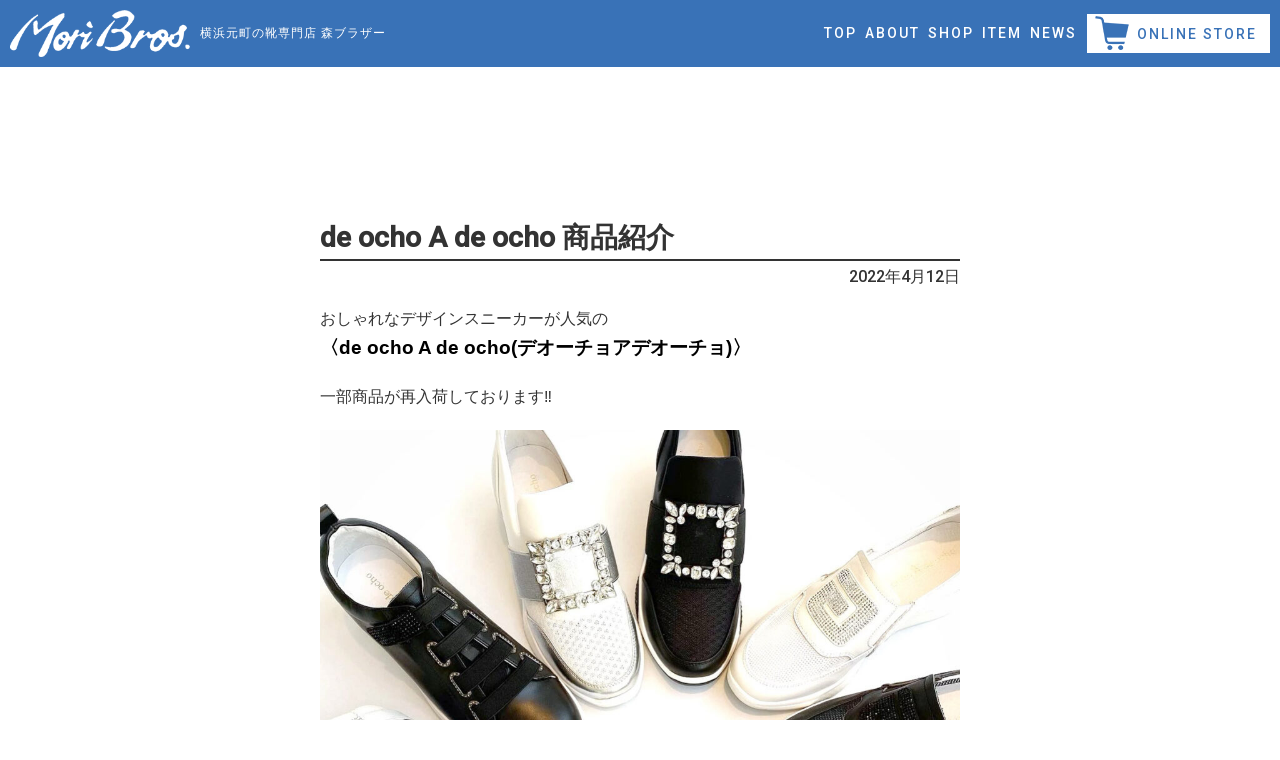

--- FILE ---
content_type: text/html; charset=UTF-8
request_url: https://mori-brother.jp/573/
body_size: 10680
content:
<!doctype html>
<html lang="ja">
<head>
<meta charset="UTF-8">
<meta name="viewport" content="width=device-width, initial-scale=1">
<!--- CSS --->
<link href="https://mori-brother.jp/mbr/wp-content/themes/mbr/style.css" rel="stylesheet" type="text/css">
<link rel="icon" type="image/vnd.microsoft.icon" href="/favicon.ico">
<link rel="preconnect" href="https://fonts.googleapis.com">
<link rel="preconnect" href="https://fonts.gstatic.com" crossorigin>
<link href="https://fonts.googleapis.com/css2?family=Roboto:wght@500&display=swap" rel="stylesheet">
<link href="https://use.fontawesome.com/releases/v5.6.1/css/all.css" rel="stylesheet">
<title>de ocho A de ocho 商品紹介 | 横浜元町の靴専門店 森ブラザー</title>

		<!-- All in One SEO 4.1.4.5 -->
		<meta name="description" content="おしゃれなデザインスニーカーが人気の 〈de ocho A de ocho(デオーチョアデオーチョ)〉 一部商品が再入荷しております‼ 大ヒットのビジュー付きスリッポンスニーカー […]" />
		<meta name="robots" content="max-image-preview:large" />
		<link rel="canonical" href="https://mori-brother.jp/573/" />
		<meta property="og:locale" content="ja_JP" />
		<meta property="og:site_name" content="横浜元町の靴専門店 森ブラザー |" />
		<meta property="og:type" content="article" />
		<meta property="og:title" content="de ocho A de ocho 商品紹介 | 横浜元町の靴専門店 森ブラザー" />
		<meta property="og:description" content="おしゃれなデザインスニーカーが人気の 〈de ocho A de ocho(デオーチョアデオーチョ)〉 一部商品が再入荷しております‼ 大ヒットのビジュー付きスリッポンスニーカー […]" />
		<meta property="og:url" content="https://mori-brother.jp/573/" />
		<meta property="og:image" content="https://mori-brother.jp/mbr/wp-content/uploads/2021/09/mv.png" />
		<meta property="og:image:secure_url" content="https://mori-brother.jp/mbr/wp-content/uploads/2021/09/mv.png" />
		<meta property="og:image:width" content="1540" />
		<meta property="og:image:height" content="780" />
		<meta property="article:published_time" content="2022-04-12T05:44:32+00:00" />
		<meta property="article:modified_time" content="2022-04-12T07:59:45+00:00" />
		<meta name="twitter:card" content="summary" />
		<meta name="twitter:domain" content="mori-brother.jp" />
		<meta name="twitter:title" content="de ocho A de ocho 商品紹介 | 横浜元町の靴専門店 森ブラザー" />
		<meta name="twitter:description" content="おしゃれなデザインスニーカーが人気の 〈de ocho A de ocho(デオーチョアデオーチョ)〉 一部商品が再入荷しております‼ 大ヒットのビジュー付きスリッポンスニーカー […]" />
		<meta name="twitter:image" content="https://mori-brother.jp/mbr/wp-content/uploads/2021/09/mv.png" />
		<script type="application/ld+json" class="aioseo-schema">
			{"@context":"https:\/\/schema.org","@graph":[{"@type":"WebSite","@id":"https:\/\/mori-brother.jp\/#website","url":"https:\/\/mori-brother.jp\/","name":"\u6a2a\u6d5c\u5143\u753a\u306e\u9774\u5c02\u9580\u5e97 \u68ee\u30d6\u30e9\u30b6\u30fc","inLanguage":"ja","publisher":{"@id":"https:\/\/mori-brother.jp\/#organization"}},{"@type":"Organization","@id":"https:\/\/mori-brother.jp\/#organization","name":"\u6a2a\u6d5c\u5143\u753a\u306e\u9774\u5c02\u9580\u5e97 \u68ee\u30d6\u30e9\u30b6\u30fc","url":"https:\/\/mori-brother.jp\/"},{"@type":"BreadcrumbList","@id":"https:\/\/mori-brother.jp\/573\/#breadcrumblist","itemListElement":[{"@type":"ListItem","@id":"https:\/\/mori-brother.jp\/#listItem","position":1,"item":{"@type":"WebPage","@id":"https:\/\/mori-brother.jp\/","name":"\u30db\u30fc\u30e0","description":"\u9774\u306e\u68ee\u30d6\u30e9\u30b6\uff0d\u306f\u3001\u5275\u696d90\u5e74\u306e\u6b74\u53f2\u3092\u6301\u3064\u3001\u5143\u753a\u3067\u306f\u6700\u3082\u53e4\u3044\u9774\u306e\u5c02\u9580\u5e97\u3067\u3059\u3002\u5e97\u8217\u306f\u5143\u753a\u30b7\u30e7\u30c3\u30d4\u30f3\u30b0\u30b9\u30c8\u30ea\u30fc\u30c8\u306e\u4e2d\u592e\u306b\u3042\u308a\u3001\u7d04500\u70b9\u306e\u9774\u3092\u7528\u610f\u3057\u305f\u5e97\u5185\u306f\u5e83\u304f\u3001\u3086\u3063\u305f\u308a\u3068\u3057\u305f\u6c17\u5206\u3067\u9774\u3092\u304a\u9078\u3073\u3044\u305f\u3060\u304f\u3053\u3068\u304c\u3067\u304d\u307e\u3059\u3002","url":"https:\/\/mori-brother.jp\/"}}]},{"@type":"Person","@id":"https:\/\/mori-brother.jp\/author\/mori_b_admin\/#author","url":"https:\/\/mori-brother.jp\/author\/mori_b_admin\/","name":"mori_b_admin","image":{"@type":"ImageObject","@id":"https:\/\/mori-brother.jp\/573\/#authorImage","url":"https:\/\/secure.gravatar.com\/avatar\/8aa0a79c9f779fcd888c24a98bf8dc1f333e2db19f3d81740b8ce681e4430e6d?s=96&d=mm&r=g","width":96,"height":96,"caption":"mori_b_admin"}},{"@type":"WebPage","@id":"https:\/\/mori-brother.jp\/573\/#webpage","url":"https:\/\/mori-brother.jp\/573\/","name":"de ocho A de ocho \u5546\u54c1\u7d39\u4ecb | \u6a2a\u6d5c\u5143\u753a\u306e\u9774\u5c02\u9580\u5e97 \u68ee\u30d6\u30e9\u30b6\u30fc","description":"\u304a\u3057\u3083\u308c\u306a\u30c7\u30b6\u30a4\u30f3\u30b9\u30cb\u30fc\u30ab\u30fc\u304c\u4eba\u6c17\u306e \u3008de ocho A de ocho(\u30c7\u30aa\u30fc\u30c1\u30e7\u30a2\u30c7\u30aa\u30fc\u30c1\u30e7)\u3009 \u4e00\u90e8\u5546\u54c1\u304c\u518d\u5165\u8377\u3057\u3066\u304a\u308a\u307e\u3059\u203c \u5927\u30d2\u30c3\u30c8\u306e\u30d3\u30b8\u30e5\u30fc\u4ed8\u304d\u30b9\u30ea\u30c3\u30dd\u30f3\u30b9\u30cb\u30fc\u30ab\u30fc [\u2026]","inLanguage":"ja","isPartOf":{"@id":"https:\/\/mori-brother.jp\/#website"},"breadcrumb":{"@id":"https:\/\/mori-brother.jp\/573\/#breadcrumblist"},"author":"https:\/\/mori-brother.jp\/author\/mori_b_admin\/#author","creator":"https:\/\/mori-brother.jp\/author\/mori_b_admin\/#author","image":{"@type":"ImageObject","@id":"https:\/\/mori-brother.jp\/#mainImage","url":"https:\/\/mori-brother.jp\/mbr\/wp-content\/uploads\/2022\/04\/F63FD1DE-58D4-4A43-AA0C-24263CABCB5C.jpeg","width":1180,"height":1180},"primaryImageOfPage":{"@id":"https:\/\/mori-brother.jp\/573\/#mainImage"},"datePublished":"2022-04-12T05:44:32+09:00","dateModified":"2022-04-12T07:59:45+09:00"},{"@type":"BlogPosting","@id":"https:\/\/mori-brother.jp\/573\/#blogposting","name":"de ocho A de ocho \u5546\u54c1\u7d39\u4ecb | \u6a2a\u6d5c\u5143\u753a\u306e\u9774\u5c02\u9580\u5e97 \u68ee\u30d6\u30e9\u30b6\u30fc","description":"\u304a\u3057\u3083\u308c\u306a\u30c7\u30b6\u30a4\u30f3\u30b9\u30cb\u30fc\u30ab\u30fc\u304c\u4eba\u6c17\u306e \u3008de ocho A de ocho(\u30c7\u30aa\u30fc\u30c1\u30e7\u30a2\u30c7\u30aa\u30fc\u30c1\u30e7)\u3009 \u4e00\u90e8\u5546\u54c1\u304c\u518d\u5165\u8377\u3057\u3066\u304a\u308a\u307e\u3059\u203c \u5927\u30d2\u30c3\u30c8\u306e\u30d3\u30b8\u30e5\u30fc\u4ed8\u304d\u30b9\u30ea\u30c3\u30dd\u30f3\u30b9\u30cb\u30fc\u30ab\u30fc [\u2026]","inLanguage":"ja","headline":"de ocho A de ocho \u5546\u54c1\u7d39\u4ecb","author":{"@id":"https:\/\/mori-brother.jp\/author\/mori_b_admin\/#author"},"publisher":{"@id":"https:\/\/mori-brother.jp\/#organization"},"datePublished":"2022-04-12T05:44:32+09:00","dateModified":"2022-04-12T07:59:45+09:00","articleSection":"NEWS, 20%\u30dd\u30a4\u30f3\u30c8\u9084\u5143, de ocho A de ocho, \u30a4\u30f3\u30d2\u30fc\u30eb\u30b9\u30cb\u30fc\u30ab\u30fc, \u304b\u306a\u304c\u308fpay, \u304b\u306a\u304c\u308f\u30da\u30a4, \u30c7\u30aa\u30fc\u30c1\u30e7\u30a2\u30c7\u30aa\u30fc\u30c1\u30e7, \u30c7\u30b6\u30a4\u30f3\u30b9\u30cb\u30fc\u30ab\u30fc, \u30d3\u30b8\u30e5\u30fc\u30b9\u30cb\u30fc\u30ab\u30fc, \u30ec\u30c7\u30a3\u30fc\u30b9\u30b7\u30e5\u30fc\u30ba\uff0c\u5143\u753a\uff0c\u68ee\u30d6\u30e9\u30b6\u30fc\uff0c\u5143\u753a\u9774\u5c4b\uff0c\u5143\u753a\u5546\u5e97\u8857\uff0c\u5143\u753a\u30b7\u30e7\u30c3\u30d4\u30f3\u30b0\u30b9\u30c8\u30ea\u30fc\u30c8\uff0c\u30ea\u30fc\u30ab\u30fc\uff0c\u30c9\u30a4\u30c4\u306e\u9774\uff0crieker, \u539a\u5e95\u30b9\u30cb\u30fc\u30ab\u30fc, \u68ee\u30d6\u30e9","mainEntityOfPage":{"@id":"https:\/\/mori-brother.jp\/573\/#webpage"},"isPartOf":{"@id":"https:\/\/mori-brother.jp\/573\/#webpage"},"image":{"@type":"ImageObject","@id":"https:\/\/mori-brother.jp\/#articleImage","url":"https:\/\/mori-brother.jp\/mbr\/wp-content\/uploads\/2022\/04\/F63FD1DE-58D4-4A43-AA0C-24263CABCB5C.jpeg","width":1180,"height":1180}}]}
		</script>
		<!-- All in One SEO -->

<link rel="alternate" type="application/rss+xml" title="横浜元町の靴専門店 森ブラザー &raquo; de ocho A de ocho 商品紹介 のコメントのフィード" href="https://mori-brother.jp/573/feed/" />
<link rel="alternate" title="oEmbed (JSON)" type="application/json+oembed" href="https://mori-brother.jp/wp-json/oembed/1.0/embed?url=https%3A%2F%2Fmori-brother.jp%2F573%2F" />
<link rel="alternate" title="oEmbed (XML)" type="text/xml+oembed" href="https://mori-brother.jp/wp-json/oembed/1.0/embed?url=https%3A%2F%2Fmori-brother.jp%2F573%2F&#038;format=xml" />
<style id='wp-img-auto-sizes-contain-inline-css' type='text/css'>
img:is([sizes=auto i],[sizes^="auto," i]){contain-intrinsic-size:3000px 1500px}
/*# sourceURL=wp-img-auto-sizes-contain-inline-css */
</style>
<style id='wp-emoji-styles-inline-css' type='text/css'>

	img.wp-smiley, img.emoji {
		display: inline !important;
		border: none !important;
		box-shadow: none !important;
		height: 1em !important;
		width: 1em !important;
		margin: 0 0.07em !important;
		vertical-align: -0.1em !important;
		background: none !important;
		padding: 0 !important;
	}
/*# sourceURL=wp-emoji-styles-inline-css */
</style>
<style id='wp-block-library-inline-css' type='text/css'>
:root{--wp-block-synced-color:#7a00df;--wp-block-synced-color--rgb:122,0,223;--wp-bound-block-color:var(--wp-block-synced-color);--wp-editor-canvas-background:#ddd;--wp-admin-theme-color:#007cba;--wp-admin-theme-color--rgb:0,124,186;--wp-admin-theme-color-darker-10:#006ba1;--wp-admin-theme-color-darker-10--rgb:0,107,160.5;--wp-admin-theme-color-darker-20:#005a87;--wp-admin-theme-color-darker-20--rgb:0,90,135;--wp-admin-border-width-focus:2px}@media (min-resolution:192dpi){:root{--wp-admin-border-width-focus:1.5px}}.wp-element-button{cursor:pointer}:root .has-very-light-gray-background-color{background-color:#eee}:root .has-very-dark-gray-background-color{background-color:#313131}:root .has-very-light-gray-color{color:#eee}:root .has-very-dark-gray-color{color:#313131}:root .has-vivid-green-cyan-to-vivid-cyan-blue-gradient-background{background:linear-gradient(135deg,#00d084,#0693e3)}:root .has-purple-crush-gradient-background{background:linear-gradient(135deg,#34e2e4,#4721fb 50%,#ab1dfe)}:root .has-hazy-dawn-gradient-background{background:linear-gradient(135deg,#faaca8,#dad0ec)}:root .has-subdued-olive-gradient-background{background:linear-gradient(135deg,#fafae1,#67a671)}:root .has-atomic-cream-gradient-background{background:linear-gradient(135deg,#fdd79a,#004a59)}:root .has-nightshade-gradient-background{background:linear-gradient(135deg,#330968,#31cdcf)}:root .has-midnight-gradient-background{background:linear-gradient(135deg,#020381,#2874fc)}:root{--wp--preset--font-size--normal:16px;--wp--preset--font-size--huge:42px}.has-regular-font-size{font-size:1em}.has-larger-font-size{font-size:2.625em}.has-normal-font-size{font-size:var(--wp--preset--font-size--normal)}.has-huge-font-size{font-size:var(--wp--preset--font-size--huge)}.has-text-align-center{text-align:center}.has-text-align-left{text-align:left}.has-text-align-right{text-align:right}.has-fit-text{white-space:nowrap!important}#end-resizable-editor-section{display:none}.aligncenter{clear:both}.items-justified-left{justify-content:flex-start}.items-justified-center{justify-content:center}.items-justified-right{justify-content:flex-end}.items-justified-space-between{justify-content:space-between}.screen-reader-text{border:0;clip-path:inset(50%);height:1px;margin:-1px;overflow:hidden;padding:0;position:absolute;width:1px;word-wrap:normal!important}.screen-reader-text:focus{background-color:#ddd;clip-path:none;color:#444;display:block;font-size:1em;height:auto;left:5px;line-height:normal;padding:15px 23px 14px;text-decoration:none;top:5px;width:auto;z-index:100000}html :where(.has-border-color){border-style:solid}html :where([style*=border-top-color]){border-top-style:solid}html :where([style*=border-right-color]){border-right-style:solid}html :where([style*=border-bottom-color]){border-bottom-style:solid}html :where([style*=border-left-color]){border-left-style:solid}html :where([style*=border-width]){border-style:solid}html :where([style*=border-top-width]){border-top-style:solid}html :where([style*=border-right-width]){border-right-style:solid}html :where([style*=border-bottom-width]){border-bottom-style:solid}html :where([style*=border-left-width]){border-left-style:solid}html :where(img[class*=wp-image-]){height:auto;max-width:100%}:where(figure){margin:0 0 1em}html :where(.is-position-sticky){--wp-admin--admin-bar--position-offset:var(--wp-admin--admin-bar--height,0px)}@media screen and (max-width:600px){html :where(.is-position-sticky){--wp-admin--admin-bar--position-offset:0px}}

/*# sourceURL=wp-block-library-inline-css */
</style><style id='global-styles-inline-css' type='text/css'>
:root{--wp--preset--aspect-ratio--square: 1;--wp--preset--aspect-ratio--4-3: 4/3;--wp--preset--aspect-ratio--3-4: 3/4;--wp--preset--aspect-ratio--3-2: 3/2;--wp--preset--aspect-ratio--2-3: 2/3;--wp--preset--aspect-ratio--16-9: 16/9;--wp--preset--aspect-ratio--9-16: 9/16;--wp--preset--color--black: #000000;--wp--preset--color--cyan-bluish-gray: #abb8c3;--wp--preset--color--white: #ffffff;--wp--preset--color--pale-pink: #f78da7;--wp--preset--color--vivid-red: #cf2e2e;--wp--preset--color--luminous-vivid-orange: #ff6900;--wp--preset--color--luminous-vivid-amber: #fcb900;--wp--preset--color--light-green-cyan: #7bdcb5;--wp--preset--color--vivid-green-cyan: #00d084;--wp--preset--color--pale-cyan-blue: #8ed1fc;--wp--preset--color--vivid-cyan-blue: #0693e3;--wp--preset--color--vivid-purple: #9b51e0;--wp--preset--gradient--vivid-cyan-blue-to-vivid-purple: linear-gradient(135deg,rgb(6,147,227) 0%,rgb(155,81,224) 100%);--wp--preset--gradient--light-green-cyan-to-vivid-green-cyan: linear-gradient(135deg,rgb(122,220,180) 0%,rgb(0,208,130) 100%);--wp--preset--gradient--luminous-vivid-amber-to-luminous-vivid-orange: linear-gradient(135deg,rgb(252,185,0) 0%,rgb(255,105,0) 100%);--wp--preset--gradient--luminous-vivid-orange-to-vivid-red: linear-gradient(135deg,rgb(255,105,0) 0%,rgb(207,46,46) 100%);--wp--preset--gradient--very-light-gray-to-cyan-bluish-gray: linear-gradient(135deg,rgb(238,238,238) 0%,rgb(169,184,195) 100%);--wp--preset--gradient--cool-to-warm-spectrum: linear-gradient(135deg,rgb(74,234,220) 0%,rgb(151,120,209) 20%,rgb(207,42,186) 40%,rgb(238,44,130) 60%,rgb(251,105,98) 80%,rgb(254,248,76) 100%);--wp--preset--gradient--blush-light-purple: linear-gradient(135deg,rgb(255,206,236) 0%,rgb(152,150,240) 100%);--wp--preset--gradient--blush-bordeaux: linear-gradient(135deg,rgb(254,205,165) 0%,rgb(254,45,45) 50%,rgb(107,0,62) 100%);--wp--preset--gradient--luminous-dusk: linear-gradient(135deg,rgb(255,203,112) 0%,rgb(199,81,192) 50%,rgb(65,88,208) 100%);--wp--preset--gradient--pale-ocean: linear-gradient(135deg,rgb(255,245,203) 0%,rgb(182,227,212) 50%,rgb(51,167,181) 100%);--wp--preset--gradient--electric-grass: linear-gradient(135deg,rgb(202,248,128) 0%,rgb(113,206,126) 100%);--wp--preset--gradient--midnight: linear-gradient(135deg,rgb(2,3,129) 0%,rgb(40,116,252) 100%);--wp--preset--font-size--small: 13px;--wp--preset--font-size--medium: 20px;--wp--preset--font-size--large: 36px;--wp--preset--font-size--x-large: 42px;--wp--preset--spacing--20: 0.44rem;--wp--preset--spacing--30: 0.67rem;--wp--preset--spacing--40: 1rem;--wp--preset--spacing--50: 1.5rem;--wp--preset--spacing--60: 2.25rem;--wp--preset--spacing--70: 3.38rem;--wp--preset--spacing--80: 5.06rem;--wp--preset--shadow--natural: 6px 6px 9px rgba(0, 0, 0, 0.2);--wp--preset--shadow--deep: 12px 12px 50px rgba(0, 0, 0, 0.4);--wp--preset--shadow--sharp: 6px 6px 0px rgba(0, 0, 0, 0.2);--wp--preset--shadow--outlined: 6px 6px 0px -3px rgb(255, 255, 255), 6px 6px rgb(0, 0, 0);--wp--preset--shadow--crisp: 6px 6px 0px rgb(0, 0, 0);}:where(.is-layout-flex){gap: 0.5em;}:where(.is-layout-grid){gap: 0.5em;}body .is-layout-flex{display: flex;}.is-layout-flex{flex-wrap: wrap;align-items: center;}.is-layout-flex > :is(*, div){margin: 0;}body .is-layout-grid{display: grid;}.is-layout-grid > :is(*, div){margin: 0;}:where(.wp-block-columns.is-layout-flex){gap: 2em;}:where(.wp-block-columns.is-layout-grid){gap: 2em;}:where(.wp-block-post-template.is-layout-flex){gap: 1.25em;}:where(.wp-block-post-template.is-layout-grid){gap: 1.25em;}.has-black-color{color: var(--wp--preset--color--black) !important;}.has-cyan-bluish-gray-color{color: var(--wp--preset--color--cyan-bluish-gray) !important;}.has-white-color{color: var(--wp--preset--color--white) !important;}.has-pale-pink-color{color: var(--wp--preset--color--pale-pink) !important;}.has-vivid-red-color{color: var(--wp--preset--color--vivid-red) !important;}.has-luminous-vivid-orange-color{color: var(--wp--preset--color--luminous-vivid-orange) !important;}.has-luminous-vivid-amber-color{color: var(--wp--preset--color--luminous-vivid-amber) !important;}.has-light-green-cyan-color{color: var(--wp--preset--color--light-green-cyan) !important;}.has-vivid-green-cyan-color{color: var(--wp--preset--color--vivid-green-cyan) !important;}.has-pale-cyan-blue-color{color: var(--wp--preset--color--pale-cyan-blue) !important;}.has-vivid-cyan-blue-color{color: var(--wp--preset--color--vivid-cyan-blue) !important;}.has-vivid-purple-color{color: var(--wp--preset--color--vivid-purple) !important;}.has-black-background-color{background-color: var(--wp--preset--color--black) !important;}.has-cyan-bluish-gray-background-color{background-color: var(--wp--preset--color--cyan-bluish-gray) !important;}.has-white-background-color{background-color: var(--wp--preset--color--white) !important;}.has-pale-pink-background-color{background-color: var(--wp--preset--color--pale-pink) !important;}.has-vivid-red-background-color{background-color: var(--wp--preset--color--vivid-red) !important;}.has-luminous-vivid-orange-background-color{background-color: var(--wp--preset--color--luminous-vivid-orange) !important;}.has-luminous-vivid-amber-background-color{background-color: var(--wp--preset--color--luminous-vivid-amber) !important;}.has-light-green-cyan-background-color{background-color: var(--wp--preset--color--light-green-cyan) !important;}.has-vivid-green-cyan-background-color{background-color: var(--wp--preset--color--vivid-green-cyan) !important;}.has-pale-cyan-blue-background-color{background-color: var(--wp--preset--color--pale-cyan-blue) !important;}.has-vivid-cyan-blue-background-color{background-color: var(--wp--preset--color--vivid-cyan-blue) !important;}.has-vivid-purple-background-color{background-color: var(--wp--preset--color--vivid-purple) !important;}.has-black-border-color{border-color: var(--wp--preset--color--black) !important;}.has-cyan-bluish-gray-border-color{border-color: var(--wp--preset--color--cyan-bluish-gray) !important;}.has-white-border-color{border-color: var(--wp--preset--color--white) !important;}.has-pale-pink-border-color{border-color: var(--wp--preset--color--pale-pink) !important;}.has-vivid-red-border-color{border-color: var(--wp--preset--color--vivid-red) !important;}.has-luminous-vivid-orange-border-color{border-color: var(--wp--preset--color--luminous-vivid-orange) !important;}.has-luminous-vivid-amber-border-color{border-color: var(--wp--preset--color--luminous-vivid-amber) !important;}.has-light-green-cyan-border-color{border-color: var(--wp--preset--color--light-green-cyan) !important;}.has-vivid-green-cyan-border-color{border-color: var(--wp--preset--color--vivid-green-cyan) !important;}.has-pale-cyan-blue-border-color{border-color: var(--wp--preset--color--pale-cyan-blue) !important;}.has-vivid-cyan-blue-border-color{border-color: var(--wp--preset--color--vivid-cyan-blue) !important;}.has-vivid-purple-border-color{border-color: var(--wp--preset--color--vivid-purple) !important;}.has-vivid-cyan-blue-to-vivid-purple-gradient-background{background: var(--wp--preset--gradient--vivid-cyan-blue-to-vivid-purple) !important;}.has-light-green-cyan-to-vivid-green-cyan-gradient-background{background: var(--wp--preset--gradient--light-green-cyan-to-vivid-green-cyan) !important;}.has-luminous-vivid-amber-to-luminous-vivid-orange-gradient-background{background: var(--wp--preset--gradient--luminous-vivid-amber-to-luminous-vivid-orange) !important;}.has-luminous-vivid-orange-to-vivid-red-gradient-background{background: var(--wp--preset--gradient--luminous-vivid-orange-to-vivid-red) !important;}.has-very-light-gray-to-cyan-bluish-gray-gradient-background{background: var(--wp--preset--gradient--very-light-gray-to-cyan-bluish-gray) !important;}.has-cool-to-warm-spectrum-gradient-background{background: var(--wp--preset--gradient--cool-to-warm-spectrum) !important;}.has-blush-light-purple-gradient-background{background: var(--wp--preset--gradient--blush-light-purple) !important;}.has-blush-bordeaux-gradient-background{background: var(--wp--preset--gradient--blush-bordeaux) !important;}.has-luminous-dusk-gradient-background{background: var(--wp--preset--gradient--luminous-dusk) !important;}.has-pale-ocean-gradient-background{background: var(--wp--preset--gradient--pale-ocean) !important;}.has-electric-grass-gradient-background{background: var(--wp--preset--gradient--electric-grass) !important;}.has-midnight-gradient-background{background: var(--wp--preset--gradient--midnight) !important;}.has-small-font-size{font-size: var(--wp--preset--font-size--small) !important;}.has-medium-font-size{font-size: var(--wp--preset--font-size--medium) !important;}.has-large-font-size{font-size: var(--wp--preset--font-size--large) !important;}.has-x-large-font-size{font-size: var(--wp--preset--font-size--x-large) !important;}
/*# sourceURL=global-styles-inline-css */
</style>

<style id='classic-theme-styles-inline-css' type='text/css'>
/*! This file is auto-generated */
.wp-block-button__link{color:#fff;background-color:#32373c;border-radius:9999px;box-shadow:none;text-decoration:none;padding:calc(.667em + 2px) calc(1.333em + 2px);font-size:1.125em}.wp-block-file__button{background:#32373c;color:#fff;text-decoration:none}
/*# sourceURL=/wp-includes/css/classic-themes.min.css */
</style>
<link rel="https://api.w.org/" href="https://mori-brother.jp/wp-json/" /><link rel="alternate" title="JSON" type="application/json" href="https://mori-brother.jp/wp-json/wp/v2/posts/573" /><link rel="EditURI" type="application/rsd+xml" title="RSD" href="https://mori-brother.jp/mbr/xmlrpc.php?rsd" />
<link rel='shortlink' href='https://mori-brother.jp/?p=573' />
<!-- Global site tag (gtag.js) - Google Analytics -->
<script async src="https://www.googletagmanager.com/gtag/js?id=G-NZ4NYKHNK2"></script>
<script>
  window.dataLayer = window.dataLayer || [];
  function gtag(){dataLayer.push(arguments);}
  gtag('js', new Date());

  gtag('config', 'G-NZ4NYKHNK2');
</script>
</head>
<body>
<div id="wrap">
	<header id="header">
		<div class="header_inner flex_sb aline_c">
			<h1 class="header_h1 flex_fs aline_c">
				<a href="/"><img class="header_logo" src="https://mori-brother.jp/mbr/wp-content/themes/mbr/img/header_logo.png" alt="森ブラザー"></a>
				<span class="h1_text pc">横浜元町の靴専門店 森ブラザー</span>
			</h1>
			<nav class="nav">
				<ul class="nav_list flex_fe aline_c">
					<li class="nav_item sp"><a href="/"><img class="header_logo" src="https://mori-brother.jp/mbr/wp-content/themes/mbr/img/header_logo.png" alt="森ブラザー"></a></li>
					<li class="nav_item"><a href="/">TOP<span class="sp">トップページ</span></a></li>
					<li class="nav_item"><a href="/about/">ABOUT<span class="sp">森ブラザーについて</span></a></li>
					<li class="nav_item"><a id="shoplink" href="#shopArea">SHOP<span class="sp">店舗案内</span></a></li>
					<li class="nav_item"><a href="/item/">ITEM<span class="sp">商品紹介</span></a></li>
					<li class="nav_item"><a href="/newslist/">NEWS<span class="sp">お知らせ</span></a></li>
					<li class="nav_item online"><a href="https://moribrother.thebase.in/" target="_blank">ONLINE STORE<span class="sp">オンラインストア</span></a></li>
					<li class="nav_item sp sns"><a target="_blank" href="https://www.instagram.com/moribrother_motomachi/"><img src="https://mori-brother.jp/mbr/wp-content/themes/mbr/img/icon_insta_maru.png" alt="インスタグラム"></a><a target="_blank" href="https://www.facebook.com/moribrothermotomachi/"><img src="https://mori-brother.jp/mbr/wp-content/themes/mbr/img/icon_fb_maru.png" alt="facebook"></a></li>
				</ul>
			</nav>
		</div>
		<div class="hamburger" id="js-hamburger">
          <span class="hamburger_border hamburger_border_top"></span>
          <span class="hamburger_border hamburger_border_center"></span>
          <span class="hamburger_border hamburger_border_bottom"></span>
        </div>
        <div class="black_bg" id="js-black-bg"></div>
	</header>	<section id="news-detail" class="">
		<div class="width">
				<div class="newsArea sub">
                                        					<h1 class="news__h1">de ocho A de ocho 商品紹介</h1>
					<p class="news__date roboto">2022年4月12日</p>
                    <div class="news_single">
                        <p><span style="font-family: helvetica,arial,sans-serif;">おしゃれなデザインスニーカーが人気の<br />
<span style="color: #000000; font-size: 14pt;"><strong>〈de ocho A de ocho(デオーチョアデオーチョ)〉</strong></span></span></p>
<p><span style="font-family: helvetica,arial,sans-serif;">一部商品が再入荷しております‼</span></p>
<p><a href="https://moribrother.thebase.in/categories/3989829"><img fetchpriority="high" decoding="async" class="alignnone size-large wp-image-587" src="https://mori-brother.jp/mbr/wp-content/uploads/2022/04/FF3E0F53-2292-4E1B-BCC4-66A3A8381C42-1024x1024.jpeg" alt="de ocho A de ocho デオーチョアデオーチョ　デザインスニーカー　ビジュースニーカー 森ブラザー 元町 靴" width="1024" height="1024" srcset="https://mori-brother.jp/mbr/wp-content/uploads/2022/04/FF3E0F53-2292-4E1B-BCC4-66A3A8381C42-1024x1024.jpeg 1024w, https://mori-brother.jp/mbr/wp-content/uploads/2022/04/FF3E0F53-2292-4E1B-BCC4-66A3A8381C42-300x300.jpeg 300w, https://mori-brother.jp/mbr/wp-content/uploads/2022/04/FF3E0F53-2292-4E1B-BCC4-66A3A8381C42-150x150.jpeg 150w, https://mori-brother.jp/mbr/wp-content/uploads/2022/04/FF3E0F53-2292-4E1B-BCC4-66A3A8381C42-768x768.jpeg 768w, https://mori-brother.jp/mbr/wp-content/uploads/2022/04/FF3E0F53-2292-4E1B-BCC4-66A3A8381C42.jpeg 1180w" sizes="(max-width: 1024px) 100vw, 1024px" /></a></p>
<h2></h2>
<p>&nbsp;</p>
<p>&nbsp;</p>
<p>&nbsp;</p>
<h2><span style="font-family: helvetica,arial,sans-serif;">大ヒットのビジュー付きスリッポンスニーカー</span></h2>
<p><span style="font-family: helvetica, arial, sans-serif;">大きなビジューバックルが目を惹くすぽっと履けるスニーカー。</span><br />
<span style="font-family: helvetica, arial, sans-serif;">入荷するたびにあっという間に売れてしまう、今年イチオシの商品です。</span><br />
<span style="font-family: helvetica, arial, sans-serif;">5.5㎝のボリュームソールもポイント‼</span></p>
<p><a href="https://moribrother.thebase.in/categories/3989829"><img decoding="async" class="alignnone size-large wp-image-578" src="https://mori-brother.jp/mbr/wp-content/uploads/2022/04/71D1E8CF-BBD0-4B4E-BCE7-C36E436CC810-1024x575.jpeg" alt="de ocho A de ocho デオーチョアデオーチョ　デザインスニーカー　ビジュースニーカー 森ブラザー 元町 靴　7838-7" width="1024" height="575" srcset="https://mori-brother.jp/mbr/wp-content/uploads/2022/04/71D1E8CF-BBD0-4B4E-BCE7-C36E436CC810-1024x575.jpeg 1024w, https://mori-brother.jp/mbr/wp-content/uploads/2022/04/71D1E8CF-BBD0-4B4E-BCE7-C36E436CC810-300x169.jpeg 300w, https://mori-brother.jp/mbr/wp-content/uploads/2022/04/71D1E8CF-BBD0-4B4E-BCE7-C36E436CC810-768x431.jpeg 768w, https://mori-brother.jp/mbr/wp-content/uploads/2022/04/71D1E8CF-BBD0-4B4E-BCE7-C36E436CC810-1536x863.jpeg 1536w, https://mori-brother.jp/mbr/wp-content/uploads/2022/04/71D1E8CF-BBD0-4B4E-BCE7-C36E436CC810.jpeg 1800w" sizes="(max-width: 1024px) 100vw, 1024px" /></a><br />
<em><span style="font-family: helvetica, arial, sans-serif; font-size: 10pt;">品番:TT7838-7</span></em><em><span style="font-family: helvetica, arial, sans-serif; font-size: 10pt;"> 　価格:14,080円　</span></em></p>
<p>&nbsp;</p>
<p>&nbsp;</p>
<h2><span style="font-family: helvetica,arial,sans-serif;">おしゃれなデザインのタウンスニーカー</span></h2>
<p style="text-align: left;"><span style="font-family: helvetica,arial,sans-serif;">デザインにこだわりのあるタウンスニーカー。</span><br />
<span style="font-family: helvetica,arial,sans-serif;">左）外から見えないインヒール込みでうれしい7センチアップのゴムベルトスニーカー</span><br />
<span style="font-family: helvetica,arial,sans-serif;">右）すぽっと履けるメッシュ素材×本革のスリッポンスニーカー</span></p>
<p><a href="https://moribrother.thebase.in/categories/3989829"><img decoding="async" class="alignnone size-large wp-image-581" src="https://mori-brother.jp/mbr/wp-content/uploads/2022/04/090E1FEE-1CEE-4859-BA30-B754E856DFC8-1024x575.jpeg" alt="de ocho A de ocho デオーチョアデオーチョ　デザインスニーカー インソールスニーカー 厚底スニーカー 802-10 783-1A" width="1024" height="575" srcset="https://mori-brother.jp/mbr/wp-content/uploads/2022/04/090E1FEE-1CEE-4859-BA30-B754E856DFC8-1024x575.jpeg 1024w, https://mori-brother.jp/mbr/wp-content/uploads/2022/04/090E1FEE-1CEE-4859-BA30-B754E856DFC8-300x169.jpeg 300w, https://mori-brother.jp/mbr/wp-content/uploads/2022/04/090E1FEE-1CEE-4859-BA30-B754E856DFC8-768x431.jpeg 768w, https://mori-brother.jp/mbr/wp-content/uploads/2022/04/090E1FEE-1CEE-4859-BA30-B754E856DFC8-1536x863.jpeg 1536w, https://mori-brother.jp/mbr/wp-content/uploads/2022/04/090E1FEE-1CEE-4859-BA30-B754E856DFC8.jpeg 1800w" sizes="(max-width: 1024px) 100vw, 1024px" /></a></p>
<p><span style="font-family: helvetica,arial,sans-serif;"><em><span style="font-size: 10pt;">(左2color) 品番:TT 802-10</span></em></span><span style="font-family: helvetica,arial,sans-serif;"><em><span style="font-size: 10pt;">　価格:14,080円</span></em></span><br />
<em><span style="font-size: 10pt; font-family: helvetica, arial, sans-serif;">(右2color)品番:TT 783-1A　 価格:14,080円</span></em></p>
<p>&nbsp;</p>
<p>&nbsp;</p>
<p>&nbsp;</p>
<p>&nbsp;</p>
<h3><span style="font-family: helvetica,arial,sans-serif;"><strong>de ocho A de ocho(デオーチョアデオーチョ</strong>について</span></h3>
<p><a href="https://moribrother.thebase.in/categories/3989829"><img loading="lazy" decoding="async" class="alignnone size-large wp-image-577" src="https://mori-brother.jp/mbr/wp-content/uploads/2022/04/992D6F11-31CB-41FD-B296-02DDF9B0B48B-1024x1024.jpeg" alt="de ocho A de ocho デオーチョアデオーチョ　デザインスニーカー インソールスニーカー 厚底スニーカー " width="1024" height="1024" srcset="https://mori-brother.jp/mbr/wp-content/uploads/2022/04/992D6F11-31CB-41FD-B296-02DDF9B0B48B-1024x1024.jpeg 1024w, https://mori-brother.jp/mbr/wp-content/uploads/2022/04/992D6F11-31CB-41FD-B296-02DDF9B0B48B-300x300.jpeg 300w, https://mori-brother.jp/mbr/wp-content/uploads/2022/04/992D6F11-31CB-41FD-B296-02DDF9B0B48B-150x150.jpeg 150w, https://mori-brother.jp/mbr/wp-content/uploads/2022/04/992D6F11-31CB-41FD-B296-02DDF9B0B48B-768x768.jpeg 768w, https://mori-brother.jp/mbr/wp-content/uploads/2022/04/992D6F11-31CB-41FD-B296-02DDF9B0B48B.jpeg 1440w" sizes="auto, (max-width: 1024px) 100vw, 1024px" /></a></p>
<p>&nbsp;</p>
<p>&nbsp;</p>
                    </div>
                                        				</div>
		</div>
	</section>
	<section id="shopArea">
		<div class="width">
			<h2 class="ttl_shop"><img src="https://mori-brother.jp/mbr/wp-content/themes/mbr/img/ttl_shop.png" alt="shop"></h2>
			<div class="shop_border flex_sb">
				<div>
				  <div class="map_outer">
                      <iframe src="https://www.google.com/maps/embed?pb=!1m18!1m12!1m3!1d3250.572038168435!2d139.64610385119093!3d35.440630080154236!2m3!1f0!2f0!3f0!3m2!1i1024!2i768!4f13.1!3m3!1m2!1s0x60185ce185368651%3A0xae9bafad9cb1663b!2z5qOu44OW44Op44K244O8!5e0!3m2!1sja!2sjp!4v1630595377648!5m2!1sja!2sjp" width="600" height="450" style="border:0;" allowfullscreen="" loading="lazy"></iframe>
                  </div>
				 </div>
                                  <div class="shop_detail">
                      <h3 class="shop_name">森ブラザー 横浜元町 靴専門店</h3>
                      <dl class="shop-info">
                        <dd class="shop_jikan">OPEN 10:00am - 7:00pm</dd>
                        <dd class="shop_tel">TEL 045-641-5228</dd>
                        <dd class="shop_addr"><a target="_blank" href="https://goo.gl/maps/EHe1bf95b86Kux9k8">〒231-0861<br>横浜市中区元町3-116 1階</a></dd>
                        <dd class="shop_addr2">
                          <ul>
                              <li class="icon">元町・中華街駅(みなとみらい線)から徒歩3分</li>
                              <li class="icon">石川町駅(JR根岸線)から徒歩5分</li>
                              <li>元町ショッピングストリート(メイン通り)3丁目</li>
                              <li>ラコステさん向かい</li>
                          </ul>
                        </dd>
                      </dl>
                  </div>			</div>
		</div>
	</section>
	
	<footer id="footer" class="">
		<div class="width flex_sb sp_column">
			<div class="footer_left flex_fs">
				<div class="footer_logo"><a href="/"><img src="https://mori-brother.jp/mbr/wp-content/themes/mbr/img/header_logo.png" alt=""></a></div>
				
				<ul class="footer_nav">
					<li><a href="/">TOP<span>トップページ</span></a></li>
					<li><a href="/about/">ABOUT<span>森ブラザーについて</span></a></li>
					<li><a href="#shopArea">SHOP<span>店舗案内</span></a></li>
				</ul>
				<ul class="footer_nav">
					<li><a href="/item/">ITEM<span>商品紹介</span></a></li>
					<li><a href="/news/">NEWS<span>お知らせ</span></a></li>
				</ul>
			</div>
			
			<div class="footer_right">
				<div class="footer_linkBox">
					<div class=""><a href="https://moribrother.thebase.in/" target="_blank"><img src="https://mori-brother.jp/mbr/wp-content/themes/mbr/img/online_store_btn.png" alt="ONLINE STORE"></a></div>
					<div class=""><a href="https://thebase.in/to_app?s=shop&shop_id=moribrother&follow=true" target="_blank"><img class="pc" src="https://mori-brother.jp/mbr/wp-content/themes/mbr/img/follow_base.png" alt="BASEアプリをお持ちの方はこちら"><img class="sp" src="https://mori-brother.jp/mbr/wp-content/themes/mbr/img/apri_btn.png" alt="BASEアプリをお持ちの方はこちら"></a></div>
					<ul class="footer_sns flex_sb">
						<li class="icon_insta"><a target="_blank" href="https://www.instagram.com/moribrother_motomachi/"><i class="fab fa-instagram"></i><span class="pc">INSTAGRAM</span></a></li>
						<li class="icon_fb"><a target="_blank" href="https://www.facebook.com/moribrothermotomachi/"><i class="fab fa-facebook-square"></i><span class="pc">FACEBOOK</span></a></li>
					</ul>
				</div>
			</div>
		
		</div>
	
	</footer>
	
	<p id="copyright">(C) moribros. All Rights Reserved</p>

</div>
	
<!-- JS -->
<script src="https://unpkg.com/scrollreveal"></script>
<script src="https://unpkg.com/scrollreveal@4.0.0/dist/scrollreveal.min.js"></script>
<script>
ScrollReveal().reveal('.box', { 
  duration: 1500,
  viewFactor: 0.2,
  reset: true
});

</script>
<script src="https://ajax.googleapis.com/ajax/libs/jquery/1.11.3/jquery.min.js"></script>
<script src="https://mori-brother.jp/mbr/wp-content/themes/mbr/js/common.js"></script>
<script type="speculationrules">
{"prefetch":[{"source":"document","where":{"and":[{"href_matches":"/*"},{"not":{"href_matches":["/mbr/wp-*.php","/mbr/wp-admin/*","/mbr/wp-content/uploads/*","/mbr/wp-content/*","/mbr/wp-content/plugins/*","/mbr/wp-content/themes/mbr/*","/*\\?(.+)"]}},{"not":{"selector_matches":"a[rel~=\"nofollow\"]"}},{"not":{"selector_matches":".no-prefetch, .no-prefetch a"}}]},"eagerness":"conservative"}]}
</script>
<script id="wp-emoji-settings" type="application/json">
{"baseUrl":"https://s.w.org/images/core/emoji/17.0.2/72x72/","ext":".png","svgUrl":"https://s.w.org/images/core/emoji/17.0.2/svg/","svgExt":".svg","source":{"concatemoji":"https://mori-brother.jp/mbr/wp-includes/js/wp-emoji-release.min.js?ver=6.9"}}
</script>
<script type="module">
/* <![CDATA[ */
/*! This file is auto-generated */
const a=JSON.parse(document.getElementById("wp-emoji-settings").textContent),o=(window._wpemojiSettings=a,"wpEmojiSettingsSupports"),s=["flag","emoji"];function i(e){try{var t={supportTests:e,timestamp:(new Date).valueOf()};sessionStorage.setItem(o,JSON.stringify(t))}catch(e){}}function c(e,t,n){e.clearRect(0,0,e.canvas.width,e.canvas.height),e.fillText(t,0,0);t=new Uint32Array(e.getImageData(0,0,e.canvas.width,e.canvas.height).data);e.clearRect(0,0,e.canvas.width,e.canvas.height),e.fillText(n,0,0);const a=new Uint32Array(e.getImageData(0,0,e.canvas.width,e.canvas.height).data);return t.every((e,t)=>e===a[t])}function p(e,t){e.clearRect(0,0,e.canvas.width,e.canvas.height),e.fillText(t,0,0);var n=e.getImageData(16,16,1,1);for(let e=0;e<n.data.length;e++)if(0!==n.data[e])return!1;return!0}function u(e,t,n,a){switch(t){case"flag":return n(e,"\ud83c\udff3\ufe0f\u200d\u26a7\ufe0f","\ud83c\udff3\ufe0f\u200b\u26a7\ufe0f")?!1:!n(e,"\ud83c\udde8\ud83c\uddf6","\ud83c\udde8\u200b\ud83c\uddf6")&&!n(e,"\ud83c\udff4\udb40\udc67\udb40\udc62\udb40\udc65\udb40\udc6e\udb40\udc67\udb40\udc7f","\ud83c\udff4\u200b\udb40\udc67\u200b\udb40\udc62\u200b\udb40\udc65\u200b\udb40\udc6e\u200b\udb40\udc67\u200b\udb40\udc7f");case"emoji":return!a(e,"\ud83e\u1fac8")}return!1}function f(e,t,n,a){let r;const o=(r="undefined"!=typeof WorkerGlobalScope&&self instanceof WorkerGlobalScope?new OffscreenCanvas(300,150):document.createElement("canvas")).getContext("2d",{willReadFrequently:!0}),s=(o.textBaseline="top",o.font="600 32px Arial",{});return e.forEach(e=>{s[e]=t(o,e,n,a)}),s}function r(e){var t=document.createElement("script");t.src=e,t.defer=!0,document.head.appendChild(t)}a.supports={everything:!0,everythingExceptFlag:!0},new Promise(t=>{let n=function(){try{var e=JSON.parse(sessionStorage.getItem(o));if("object"==typeof e&&"number"==typeof e.timestamp&&(new Date).valueOf()<e.timestamp+604800&&"object"==typeof e.supportTests)return e.supportTests}catch(e){}return null}();if(!n){if("undefined"!=typeof Worker&&"undefined"!=typeof OffscreenCanvas&&"undefined"!=typeof URL&&URL.createObjectURL&&"undefined"!=typeof Blob)try{var e="postMessage("+f.toString()+"("+[JSON.stringify(s),u.toString(),c.toString(),p.toString()].join(",")+"));",a=new Blob([e],{type:"text/javascript"});const r=new Worker(URL.createObjectURL(a),{name:"wpTestEmojiSupports"});return void(r.onmessage=e=>{i(n=e.data),r.terminate(),t(n)})}catch(e){}i(n=f(s,u,c,p))}t(n)}).then(e=>{for(const n in e)a.supports[n]=e[n],a.supports.everything=a.supports.everything&&a.supports[n],"flag"!==n&&(a.supports.everythingExceptFlag=a.supports.everythingExceptFlag&&a.supports[n]);var t;a.supports.everythingExceptFlag=a.supports.everythingExceptFlag&&!a.supports.flag,a.supports.everything||((t=a.source||{}).concatemoji?r(t.concatemoji):t.wpemoji&&t.twemoji&&(r(t.twemoji),r(t.wpemoji)))});
//# sourceURL=https://mori-brother.jp/mbr/wp-includes/js/wp-emoji-loader.min.js
/* ]]> */
</script>
</body>
</html>

--- FILE ---
content_type: text/css
request_url: https://mori-brother.jp/mbr/wp-content/themes/mbr/style.css
body_size: -6
content:
@charset "UTF-8";

/*
Theme Name: mbr
*/

@import "css/reset.css";
@import "css/style_set.css";

--- FILE ---
content_type: text/css
request_url: https://mori-brother.jp/mbr/wp-content/themes/mbr/css/style_set.css
body_size: 6380
content:
@charset "utf-8";
/* -------- html  -------- */

html {
  font-size: 62.5%;
}
/* -------- body -------- */

body {
	font-size: 1.6em;
    line-height:1;
	letter-spacing:0;
	overflow:visible;
	margin: 0 auto ;
	-webkit-text-size-adjust: 100%;
	font-family: -apple-system, BlinkMacSystemFont, Roboto, "Segoe UI", "Helvetica Neue", HelveticaNeue, YuGothic, "Yu Gothic Medium", "Yu Gothic", Verdana, Meiryo, sans-serif;
	background: #fff;
	color: #311212;
}

/* -------- common -------- */

/**************************************************
　共通
**************************************************/
/* ---- Links ---- */

a{
    color: #396ED9;
}

a:link {
 
}

a:visited {

}

a:hover {
  opacity: 0.8;
  transition: .2s;
  color: #bfa503;
}

a:active {

}

.sp {display: none;}
.pc {display: block;}
@media screen and (max-width: 47em) { 
.sp {display: block;}
.pc {display: none;}
}

img {
    width: 100%;
    height: auto;
    max-width: 100%;
    min-width: 0;
}

/* ---- flexbox ---- */
.flex_sb {
  display: -webkit-box;
  display: -ms-flexbox;
  display: flex;
  -webkit-box-pack: justify;
  -ms-flex-pack: justify;
  justify-content: space-between;
  -ms-flex-wrap: wrap;
  flex-wrap: wrap;
}
.flex_fs {
  display: -webkit-box;
  display: -ms-flexbox;
  display: flex;
  -webkit-box-pack: start;
  -ms-flex-pack: start;
  justify-content: flex-start;
  -ms-flex-wrap: wrap;
  flex-wrap: wrap;
}
.flex_fe {
  display: -webkit-box;
  display: -ms-flexbox;
  display: flex;
  -webkit-box-pack: end;
  -ms-flex-pack: end;
  justify-content: flex-end;
  -ms-flex-wrap: wrap;
  flex-wrap: wrap;
}
.flex_c_column {
  display: -webkit-box;
  display: -ms-flexbox;
  display: flex;
  -webkit-box-pack: center;
  -ms-flex-pack: center;
  justify-content: center;
  -webkit-box-orient: vertical;
  -webkit-box-direction: normal;
  -ms-flex-direction: column;
  flex-direction: column;
}

.aline_c {
  -webkit-box-align: center;
  -ms-flex-align: center;
  align-items: center;
}

@media screen and (max-width: 47em) {
.sp_column {
  -webkit-box-orient: vertical;
  -webkit-box-direction: normal;
  -ms-flex-direction: column;
  flex-direction: column;
}
}

.width {
  margin-right: auto;
  margin-left: auto;
  max-width: 1280px;
}

.adjust-box {
    position: relative;
    width: 100%;
    height: auto;
    background: #EEE;
}
.box-1x1:before {
    content: "";
    display: block;
    padding-top: 100%;
}
.box-4x3:before {
    content: "";
    display: block;
    padding-top: 75%; 
}
.inner {
    position: absolute;
    top: 0; 
    left: 0;
    width: 100%;
    height: 100%;
	object-fit: cover;
}


.bg_blue {background: #3972b7;}
.roboto  {font-family: 'Roboto', sans-serif;}
.f-w     { color: #fff}

/**************************************************
　ヘッダー
**************************************************/
#header .header_inner {
  width: 100%;
  padding: 1rem 3rem;
  background: #3972b7; 
}
#header .header_h1 a .header_logo {
  width: 278px;
  margin-right: 2rem;
}
#header .h1_text {
  font-size: 1.8rem;
  color: #fff;
  letter-spacing: 1px;
}

#header .nav_item a{
  font-family: 'Roboto', sans-serif;
  font-size: 2rem;
  color: #fff;
  display: block;
  letter-spacing: .2rem;
  margin-left: 2rem;
  transition: .4s;
}

#header .nav_item a:hover {
  color: #fff156;
}

#header .nav_item.online a{
  background: #fff;
  padding: 1.3rem 1.3rem 1.2rem 5rem;
  margin-left: 3rem;
  color: #3972b7;
  position: relative;
}
#header .nav_item.online a:hover {
  background: #fff156;
}
#header .nav_item.online a:before {
  content: '';
  background: url("../img/icon_cart.png");
  width: 34px;
  height: 34px;
  position: absolute;
  top: 50%;
  -webkit-transform: translateY(-50%);
  transform: translateY(-50%);
  left: 8px;
}
@media only screen and (max-width: 1280px){
#header .header_inner {
  padding: 1rem 1rem;
}
#header .header_h1 a .header_logo {
  width: 180px;
  margin-right: 1rem;
}
#header .h1_text {
  font-size: 1.2rem;
}

#header .nav_item a{
  font-size: 1.4rem;
  margin-left: .8rem;
}
#header .nav_item.online a{
  background: #fff;
  padding: 1.3rem 1.3rem 1.2rem 5rem;
  margin-left: 1rem;
  color: #3972b7;
  position: relative;
}

}

@media only screen and (max-width: 900px) {
  #header .header_inner {
  padding: 1rem 1.5rem;
  }
  #header .header_h1 {
    text-align: center;
	width: 100%;
	display: block;
  }
  #header .header_h1 a .header_logo {
    width: 50%;
    margin-right: auto;
	margin-left: auto;
  }
  .nav {
    position: fixed;
    right: -120%; /* 右から出てくる */
    top: 0;
    width: 100%; /* スマホに収まるサイズ */
    height: 100vh;
    padding-top: 30px;
    background-color: #3972b7;
    transition: all .6s;
    z-index: 200;
    overflow-y: auto; /* メニューが多くなったらスクロールできるように */
  }
  .hamburger {
    position: absolute;
    right: 15px;
    top: 8px;
    width: 50px; /* クリックしやすい幅 */
    height: 50px; /* クリックしやすい高さ */
    cursor: pointer;
    z-index: 300;
  }
  #header .nav_list {
    margin: 0;
    padding: 0;
    list-style: none;
	z-index: 999;
	-webkit-box-orient: vertical;
    -webkit-box-direction: normal;
    -ms-flex-direction: column;
    flex-direction: column;
	-webkit-box-pack: center;
    -ms-flex-pack: center;
    justify-content: center;
  }
  #header .nav_item {
    text-align: center;
    padding: 0 14px;
	margin-bottom: 1.5rem;
	
  }
  #header .nav_item:first-child {
    width: 50%;
  }
  #header .nav_item a {
    display: block;
    padding: 8px 0;
    text-decoration: none;
	font-size: 2.4rem!important;
	line-height: 1.5;
	margin-left: 0;
  }
  #header .nav_item a span {
    font-size: 1.2rem;
  }
  #header .nav_item.online a{
  background: none;
  padding: 0;
  margin-left: 0;
  color: #fff;
  position: static;
  }
  #header .nav_item.online a:hover {
    background: none;
  }
  #header .nav_item.online a:before {
    content: none;
  }



  #header .nav_item.sns {
    display: flex;
	justify-content: center;
  }
  
  #header .nav_item.sns a {
    margin: 0 8px;
  }
  
  #header.nav_item a:hover {
    background-color: #eee;
  }
  .hamburger_border {
    position: absolute;
    left: 11px;
    width: 25px;
    height: 2px;
    background-color: #fff;
    transition: all .6s;
  }
  .hamburger_border_top {
    top: 14px;
  }
  .hamburger_border_center {
    top: 22px;
  }
  .hamburger_border_bottom {
    top: 30px;
  }
  .black_bg {
    position: fixed;
    left: 0;
    top: 0;
    width: 100vw;
    height: 100vh;
    z-index: 100;
    background-color: #333;
    opacity: 0;
    visibility: hidden;
    transition: all .6s;
    cursor: pointer;
  }

  /* 表示された時用のCSS */
  .nav-open .nav {
    right: 0;
  }
  .nav-open .black_bg {
    opacity: .8;
    visibility: visible;
  }
  .nav-open .hamburger_border_top {
    transform: rotate(45deg);
    top: 20px;
  }
  .nav-open .hamburger_border_center {
    width: 0;
    left: 50%;
  }
  .nav-open .hamburger_border_bottom {
    transform: rotate(-45deg);
    top: 20px;
  }
}


/****************************************
フッター
****************************************/
#footer {
  padding: 3rem 0;
  color: #fff;
  background: url("../img/footer_bg.png") no-repeat;
  background-size: cover;
}

#footer .footer_left,
#footer .footer_right {
  width: 50%;
}

#footer .footer_logo {
  width: 240px;
  margin-right: 3rem;
}
#footer .footer_nav + ul {
 margin-left: 3rem;
}
#footer .footer_nav li {
  font-family: 'Roboto', sans-serif;
  font-size: 2.4rem;
  font-weight: bold;
  letter-spacing: 1px;
  line-height: 1.3;
  margin-bottom: 3rem;
}
#footer .footer_nav li a {
  color: #fff;
}

#footer .footer_nav li a:hover {
  opacity: 1 !important;
  transition: .2s;
  color: #d7d86a;
}

#footer .footer_nav span {
  display: block;
  font-size: 1.4rem;
  font-weight: normal;
  
}

#footer .footer_linkBox {
  border: 2px solid #fff;
  padding: 3rem 7.2rem;
  width: 70%;
  margin: 0 auto;
}

#footer .footer_linkBox a{
    display: block;
}

#footer .footer_linkBox div + div {
  margin-top: 2rem;
}
#footer .footer_sns li {
  margin-top: 1rem;
}
#footer .footer_sns li a {
    color: #fff;
  display: -webkit-box;
  display: -ms-flexbox;
  display: flex;
  -webkit-box-pack: start;
  -ms-flex-pack: start;
  justify-content: flex-start;
  -webkit-box-align: center;
  -ms-flex-align: center;
  align-items: center;
}

#footer .footer_sns li a:hover {
  opacity: 0.8;
  transition: .2s;
  color: #edea0f;
}

#footer .footer_sns li a i{
  font-size: 3rem;
}
#footer .footer_sns li a span{
  font-family: 'Roboto', sans-serif;
  font-size: 2rem;
  margin-left: 1rem;
}
#copyright {
  font-size: 1.4rem;
  text-align: center;
  color: #3972b7;
  padding: 10px;
}

@media only screen and (max-width: 1080px){
#footer .footer_left{
  width: 30%;
  margin: 0 auto;
}
#footer .footer_logo {
  width: 100%;
  margin-bottom: 2rem;
}
#footer .footer_logo img{
  width: 240px;
  margin-right: 0rem;
  
}
#footer .footer_nav li {
  font-size: 2.2rem;
}

#footer .footer_nav span {
  font-size: 1.2rem;
}
#footer .footer_linkBox {
  padding: 2rem 2rem;
  width: 70%;
}

}
@media only screen and (max-width: 750px){
#footer {
  padding: 3rem 0;
  background: url("../img/footer_bg_sp.png") no-repeat;
}

#footer .footer_left,
#footer .footer_right {
  width: 100%;
  -webkit-box-orient: vertical;
  -webkit-box-direction: normal;
  -ms-flex-direction: column;
  flex-direction: column;
}

#footer .footer_logo {
  width: 46.800000000000004%;
  margin-right: auto;
  margin-left: auto;
  margin-bottom: 3rem;
}
#footer .footer_logo img {
  width: 100%;
}
#footer .footer_nav {
  text-align: center;
}
#footer .footer_nav,
#footer .footer_nav + ul {
 margin-left: 0;
}

#footer .footer_linkBox {
  border: none;
  padding: 0;
}
#footer .footer_sns{
  -webkit-box-pack: center;
  -ms-flex-pack: center;
  justify-content: center;
}
#footer .footer_sns li a i{
  font-size: 5rem;
  margin: 1rem;
}
}



/****************************************
トップページ
****************************************/
.mv {
  background: #3972b7;
  padding: 0 3rem 3rem;
}

.storeBtnArea {
  background: #3972b7;
  padding: 0 3rem;
}
@media only screen and (max-width: 750px){
.mv {
  padding: 0 1.5rem 1.5rem;
}

.storeBtnArea {
  padding: 0 1.5rem;
}

.storeBtnArea .store_btns li {
  width: 49%;
}

}

/*** *MEWS & Instagram ****/
#upperArea  {
  padding: 3rem ;
}

.instaArea a{
    display: block;
}

.instaArea a:hover{
    opacity: 0.8;
}

#upperArea .newsArea a{
    color: #000;
}

#upperArea .newsArea a:hover {
  opacity: 0.8;
  transition: .2s;
  color: #BDA503;
}

#upperArea .newsArea,
#upperArea .instaArea {
  background: #fff;
  padding: 3.5rem 3.5rem 1.5rem 3.5rem;
  width: 48%;
  position: relative;
}
#upperArea .newsArea .ttl_news,
#upperArea .instaArea .ttl_insta{
  position: absolute;
  left: 50%;
  -webkit-transform: translateX(-50%);
  transform: translateX(-50%);
}
#upperArea .newsArea .ttl_news {
  width: 122px;
  top: 40px;
}
#upperArea .instaArea .ttl_insta{ 
  width: 246px;
  top: 20px;
}
#upperArea .instaArea .insta_more {
  position: absolute;
  right: 4rem;
  top: 9rem;
}
#upperArea .instaArea .insta_more:hover {
  right: 3.5rem;
}

#upperArea .newsArea ul,
#upperArea .instaArea ul{
  padding-top: 9rem;
}

#upperArea .newsArea ul.news li {
  margin-bottom: 2rem;
}
#upperArea .newsArea ul.news li .news_img {
  width: 28%;
}

#upperArea .newsArea ul.news li .news_img a{
    display: block;
}
#upperArea .newsArea ul.news li .news_img img {
  width: 100%;
  height: 100%;
  object-fit: cover;
}
#upperArea .newsArea ul.news li .news_text {
  width: 68%;
}
#upperArea .newsArea ul.news li .date {
  font-family: 'Roboto', sans-serif;
  font-size: 1.4rem;
  margin-bottom: 8px;
}
#upperArea .newsArea ul.news li .ttl,
#upperArea .newsArea ul.news li .detail{
  font-size: 1.6rem;
  line-height: 1.5;
}
#upperArea .newsArea ul.news li .ttl {
  font-weight: bold;
  margin-bottom: 8px;
}

#upperArea .instaArea ul.insta li {
  margin-bottom: 3rem;
  width: 47.5%;
}
#upperArea .instaArea ul.insta li img {
  width: 100%;
  height: 100%;
  object-fit: cover;
}


@media only screen and (max-width: 750px) {
#upperArea  {
  padding: 1.5rem ;
}
#upperArea .newsArea,
#upperArea .instaArea {
  background: #fff;
  padding: 3rem 1.5rem 3rem 1.5rem;
  width: 100%;
}
#upperArea .instaArea {
  margin-top: 1.5rem
}
#upperArea .newsArea ul,
#upperArea .instaArea ul{
  padding-top: 7rem;
}
#upperArea .newsArea .ttl_news {
  width: 100px;
  top: 30px;
}
#upperArea .instaArea .ttl_insta{ 
  width: 200px;
  top: 10px;
}
#upperArea .instaArea .insta_more {
  position: absolute;
  right: 1.5rem;
  top: auto;
  bottom: 10px;
}
#upperArea .newsArea ul.news li .news_img {
  width: 32%;
}

#upperArea .newsArea ul.news li .news_text {
  width: 65%;
}
#upperArea .newsArea ul.news li .date {
  margin-bottom: 3px;
}
#upperArea .newsArea ul.news li .ttl,
#upperArea .newsArea ul.news li .detail{
  font-size: 1.4rem;
}
#upperArea .newsArea ul.news li .ttl {
  margin-bottom: 3px;
}

#upperArea .instaArea ul.insta li {
  margin-bottom: 1rem;
  width: 47.5%;
}
}

/**** item & about ****/
.section_f {
  padding: 5rem 3rem;
}

.section_f .width > div {
  width: 49%;
}

.section_f .width .titleArea {
  text-align: center;
}
.section_f .width .titleArea .ttl_item {
  width: 176px;
  margin: 0 auto 2rem;
}
.section_f .width .titleArea .ttl_about {
  width: 184px;
  margin: 0 auto 2rem;
}
.section_f .width .titleArea .desc {
  font-size: 2rem;
  margin-bottom: 2rem;
}

@media only screen and (max-width: 750px){
.section_f {
  padding: 1.5rem;
}

.section_f .width > div {
  width: 100%;
}

.section_f .width .titleArea {
  margin-bottom: 3rem;
}
.section_f .width .titleArea .ttl_item {
  width: 10rem;
  margin: 0 auto 2rem;
}
.section_f .width .titleArea .ttl_about {
  width: 184px;
  margin: 0 auto 2rem;
}
#aboutArea.section_f .width {
  -webkit-box-orient: vertical;
  -webkit-box-direction: reverse;
  -ms-flex-direction: column-reverse;
  flex-direction: column-reverse;
}
}

/****************************************
shop
****************************************/
#shopArea {
  padding: 5rem 3rem 3rem;
  position: relative;
  margin-bottom: 15rem;
}
#shopArea .ttl_shop {
  background: #fff;
  padding: 0 5rem;
  margin-left: auto;
  margin-right: auto;
  z-index: 2;
  position: absolute;
  left: 50%;
  -webkit-transform: translateX(-50%);
  transform: translateX(-50%);
  top: 6rem
}
#shopArea .ttl_shop img{
  width: 158px;
}
#shopArea .shop_border {
  border: 2px solid #3972b7;
  width: 100%;
  padding: 7rem;
  z-index: 1; 
  position: relative;
  top: 6rem;
}
#shopArea .shop_border > div {
  width: 48%;
}

#shopArea .shop_border .map_outer {
  position: relative;
  width: 100%;
  padding-top: 73.0769%;
}

#shopArea .shop_border .map_outer iframe {
  position: absolute;
  top: 0;
  left: 0;
  width: 100%;
  height: 100%;
}

#shopArea .shop_border .shop_name {
  font-size: 2.7rem;
  color: #3972b7;
  font-weight: bold;
  border-bottom: 2px solid #3972b7;
  padding-bottom: 5px;
  margin-bottom: 3rem;
  letter-spacing: 1px;
}

#shopArea .shop-info dd {
  margin-bottom: 1.5rem;
  line-height: 1.7;
  letter-spacing: 1px;
  font-size: 1.6rem;
}
#shopArea .shop-info .shop_jikan,
#shopArea .shop-info .shop_tel {
  font-family: 'Roboto', sans-serif;
  font-weight: bold;
  font-size: 2.4rem;
}

#shopArea .shop-info dd ul li {
  padding-left: 1.5rem;
}

#shopArea .shop-info dd ul li.icon {
  position: relative;
}
#shopArea .shop-info dd ul li.icon:before {
  content: '';
  background: url("../img/icon_train.png") no-repeat;
  background-size: contain;
  width: 12px;
  height: 18px;
  position: absolute;
  top: 4px;
  left: 0;
}
@media only screen and (max-width: 750px){
#shopArea {
  padding: 3rem 1.5rem 3rem;
}
#shopArea .ttl_shop {
  top: 5rem
}
#shopArea .shop_border {
  padding: 4rem 3rem 3rem;
  top: 6rem;
  -webkit-box-orient: vertical;
  -webkit-box-direction: reverse;
  -ms-flex-direction: column-reverse;
  flex-direction: column-reverse;
}
#shopArea .shop_border > div {
  width: 100%;
}
#shopArea .shop_border .shop_name {
  font-size: 1.8rem;
  margin-bottom: 1rem;
}

#shopArea .shop-info dd {
  margin-bottom: 1rem;
  letter-spacing: 0;
  font-size: 1.3rem;
}
#shopArea .shop-info .shop_jikan,
#shopArea .shop-info .shop_tel {
  font-size: 1.8rem;
}

}


/*  c-btn-hexagon
--------------------------------------------- */
.c-btn-hexagon {
    position: relative;
    display: block;
    -webkit-box-sizing: border-box;
    box-sizing: border-box;
    margin-right: 15px;
    margin-left: 15px;
    padding: 1px 0;
	width: 230px;
	margin: 0 auto;
    height: 50px;
    background-color: #3972b7;
    color: #3972b7;
    text-align: center;
    text-decoration: none;
    font-size: 2rem;
    line-height: 1.0;
    -webkit-transition: color .3s;
    transition: color .3s;
}

.c-btn-hexagon.btn_w {
	background-color: #fff;
    color: #fff;
}

.c-btn-hexagon::before, .c-btn-hexagon::after {
    position: absolute;
    top: 0;
    width: 0;
    height: 0;
    border: 25px solid transparent;
    content: "";
}

.c-btn-hexagon::before {
    left: 0;
    border-right-width: 15px;
    border-right-color: #3972b7;
    -webkit-transform: translateX(-100%);
    transform: translateX(-100%);
}

.c-btn-hexagon::after {
    right: 0;
    border-left-width: 15px;
    border-left-color: #3972b7;
    -webkit-transform: translateX(100%);
    transform: translateX(100%);
}
.c-btn-hexagon.btn_w::before {
   border-right-color: #fff;
}
.c-btn-hexagon.btn_w::after {
   border-left-color: #fff;
}
.c-btn-hexagon:hover {
    color: #fff;
    text-decoration: none;
}
.c-btn-hexagon.btn_w:hover {
    color: #3972b7;
    text-decoration: none;
}
.c-btn-hexagon__txt {
    position: relative;
    z-index: 1;
    display: block;
    -webkit-box-sizing: border-box;
    box-sizing: border-box;
    padding: 14px 0;
    height: 48px;
    background-color: #fff;
	color: #3972b7;
    -webkit-transition: background-color .3s;
    transition: background-color .3s;
}

.c-btn-hexagon.btn_w .c-btn-hexagon__txt{
    background-color: #3972b7;
	color: #fff;
}

.c-btn-hexagon__txt i {
  position: absolute;
  right: 3rem;
}

.c-btn-hexagon__txt::before, .c-btn-hexagon__txt::after {
    position: absolute;
    top: 0;
    width: 0;
    height: 0;
    border: 24px solid transparent;
    content: "";
    -webkit-transition: border-color .3s;
    transition: border-color .3s;
}

.c-btn-hexagon__txt::before {
    left: 0;
    border-right-width: 14px;
    border-right-color: #fff;
    -webkit-transform: translateX(-100%);
    transform: translateX(-100%);
}

.c-btn-hexagon__txt::after {
    right: 0;
    border-left-width: 14px;
    border-left-color: #fff;
    -webkit-transform: translateX(100%);
    transform: translateX(100%);
}

.c-btn-hexagon.btn_w .c-btn-hexagon__txt::before {
  	border-right-color: #3972b7;
}
.c-btn-hexagon.btn_w .c-btn-hexagon__txt::after {
  	border-left-color: #3972b7;
}
.c-btn-hexagon__txt:hover {
    background-color: #3972b7;
	color: #fff;
}

.c-btn-hexagon__txt:hover::before {
    border-right-color: #3972b7;
}

.c-btn-hexagon__txt:hover::after {
    border-left-color: #3972b7;
}
.c-btn-hexagon.btn_w .c-btn-hexagon__txt:hover {
    background-color: #fff;
	color: #3972b7;
}

.c-btn-hexagon.btn_w .c-btn-hexagon__txt:hover::before {
    border-right-color: #fff;
}

.c-btn-hexagon.btn_w .c-btn-hexagon__txt:hover::after {
    border-left-color: #fff;
}

@media only screen and (max-width: 750px){
.c-btn-hexagon { 
  width: 15rem;}
}


/**************************************************
　下層共通
**************************************************/
.mv_sub {
  background: url("../img/mv_bg.png") no-repeat center center;
  background-size: cover;
  position: relative;
  width: 100%;
  padding-top: 23.0625%;
  height: 369px;
  z-index: 1;
}

.mv_sub h2 {
  position: absolute;
  top: 50%;
  left: 50%;
  transform: translateY(-50%) translateX(-50%);
  -webkit-transform: translateY(-50%) translateX(-50%);
  text-align: center;
}
.mv_sub:after {
  content: '';
  width: 2px;
  height: 120px;
  background: #3972b7;
  position: absolute;
  left: 50%;
  transform: translateX(-50%);
  -webkit-transform: translateX(-50%);
  z-index: 999;
  bottom: -15%;
}
.mv_sub.news:after {
  content: none;
}
.mv_sub h2 span {
  font-size: 2rem;
  color: #3972b7;
  font-weight: bold;
}
.section {
  padding: 15rem 0;
}
@media only screen and (max-width: 750px){
.mv_sub {
  background: url("../img/mv_bg_sp.png") no-repeat #3972b7;
  background-size: contain;
  position: relative;
  width: 100%;
  padding-top: 44.9275%;
  z-index: 1;
  height: auto;
}
.mv_sub:after {
  content: '';
  width: 2px;
  height: 80px;
  background: #3972b7;
  position: absolute;
  left: 50%;
  transform: translateX(-50%);
  -webkit-transform: translateX(-50%);
  z-index: 999;
  bottom: -15%;
}
.mv_sub.itempage,
.mv_sub.news{
  background-size: 92%;
  background-position: center top;
}
.mv_sub.itempage:after {
  content: none;
}
.mv_sub h2 span {
  font-size: 1.4rem;
}
.section.itempage {
  padding: 1.5rem 0;
  background: #3972b7;
}


}
/**************************************************
　ITEM
**************************************************/
.mv_sub h2.sub_item_ttl {
  width: 254px;
}

.itemList {
  padding: 0 2%;
}
.itemList li {
  width: 23.5%;
  margin-right: 2%;
  margin-bottom: 3rem;
}
.itemList li:nth-of-type(4n) {
  margin-right: 0;
}

.itemList li .item_detail {
  margin-top: 1rem;
  line-height: 1.7;
  color: #333;
  font-size: 1.6rem;
  letter-spacing: 1px;
}
.itemList li .item_detail .item_name {
  font-weight: bold;
}
.itemList li .item_detail .item_price {
  font-family: 'Roboto', sans-serif;
  font-size: 2.6rem;
}
.itemList li .item_detail .item_price span {
  font-size: 1.2rem;
  margin-left: 5px;
}

.itemList li .item_detail .item-no,
.itemList li .item_detail .material,
.itemList li .item_detail .size {
  font-size: 1.4rem;
}
.itemList li .item_detail .item-no span,
.itemList li .item_detail .material span,
.itemList li .item_detail .size span  {
  background: #e7e7e7;
  padding: 1px 5px;
  margin-right: 10px;
}
@media only screen and (max-width: 750px){
.mv_sub h2.sub_item_ttl {
  width: 120px;
}
.itemList {
  width: 92%;
  margin: 0 auto;
  background: #fff;
  padding: 1.5rem;
  
}
.itemList li {
  width: calc(50% - 1rem);

}
.itemList li:nth-of-type(2n) {
  margin-right: 0;
}

.itemList li .item_detail {
  font-size: 1.3rem;
  letter-spacing: 0;
}
.itemList li .item_detail .item_price {
  font-size: 2rem;
}
.itemList li .item_detail .item-no,
.itemList li .item_detail .material,
.itemList li .item_detail .size {
  font-size: 1.2rem;
}
}

/**************************************************
　ABOUT
**************************************************/
.mv_sub h2.sub_about_ttl {
  width: 267px;
}
.section.aboutpage01,
.section.aboutpage02,
.section.aboutpage03{
  padding: 15rem 0 0;
}
.section.aboutpage03{
  margin-bottom: 25rem;
}

@media only screen and (max-width: 1280px) {
.section.aboutpage03{
  margin-bottom: 8rem;
}
}
.aboutpage01 .lead01{
  width: 633px;
  margin: 0 auto 3rem;;
}
.aboutpage02 .lead02 {
  width: 586px;
  max-width: 94%;
  margin-bottom: 2rem;
}
.aboutpage03 .lead03 {
  width: 576px;
  max-width: 94%;
  margin-bottom: 2rem;
}

.textArea p{
  font-size: 1.6rem;
  line-height: 1.9;
  color: #333;
}
.textArea p.t-center {
  text-align: center;
}
.textArea p.t-left {
  text-align: left;
}

.aboutpage02 .width-w {
  position: relative;
  width: 100%;
  max-width: 1600px;
  margin: 0 auto;
  background: linear-gradient(90deg, #fff 0%, #fff 40%, #f4f5f7 40%, #f4f5f7 100%);
  padding: 2rem 0;
  display: flex;
  justify-content: center;
  align-items: center;
  -webkit-box-orient: horizontal;
  -webkit-box-direction: reverse;
  -ms-flex-direction: row-reverse;
  flex-direction: row-reverse;  
  height: auto;
}
.aboutpage03 .width-w {
  position: relative;
  width: 100%;
  max-width: 1600px;
  margin: 0 auto;
  background: linear-gradient(90deg, #f4f5f7 0%, #f4f5f7 60%, #fff 60%, #fff 100%);
  padding: 2rem 0;
  display: flex;
  justify-content: center;
  align-items: center;
  -webkit-box-orient: horizontal;
  -webkit-box-direction: normal;
  -ms-flex-direction: row;
  flex-direction: row;
  height: auto;
}
.aboutpage02 .width-w:before {
  content: '';
  background: url("../img/about/lead02-2.png") no-repeat;
  width: 462px;
  height: 155px;
  position: absolute;
  z-index: 999;
  left: 50%;
  -webkit-transform: translateX(-50%);
  transform: translateX(-50%);
  top: -7rem;
}
.aboutpage03 .width-w:before {
  content: '';
  background: url("../img/about/lead03-2.png") no-repeat;
  width: 380px;
  height: 143px;
  position: absolute;
  z-index: 999;
  left: 1%;
  top: -10rem;
}

.aboutpage02 .textArea{
  padding: 3% ;
  width: 52.5%;  
  margin-right: 0;
  margin-left: auto;
}
.aboutpage03 .textArea {
  padding: 3%;
  width: 52.5%;  
  margin-left: 0;
  margin-right: auto;
}

.aboutpage02 .imgArea{
  width: 47.5%;
}
.aboutpage03 .imgArea{
  width: 47.5%;
  position: absolute;
  right: 0;
  top: 20%;
}

.subheading {
  background: #3972b7;
  color: #fff!important;
  display: inline-block;
  padding: 2px 10px;
  margin-bottom: 2rem;
}

@media only screen and (max-width: 750px){
.mv_sub h2.sub_about_ttl {
  width: 140px;
}
.section.aboutpage01{
  padding: 8rem 0 ;
  width: 84%;
  margin: 0 auto;
}
.section.aboutpage02,
.section.aboutpage03{
  padding: 2rem 0 5rem;
  margin-bottom: 5rem;
  width: 100%;
}
.section.aboutpage03 {
  margin-bottom: 0;
}

.aboutpage01 .lead01{
  width: 96%;
  margin: 0 auto 3rem;;
}
.aboutpage02 .lead02 {
  width: 100%;
  margin-bottom: 2rem;
}
.aboutpage03 .lead03 {
  width: 100%;
  margin-bottom: 2rem;
}

.textArea p{
  font-size: 1.4rem;
}
.textArea p.t-center {
  text-align: left;
}

.aboutpage02 .width-w {
  max-width: 100%;
  background: linear-gradient(180deg, #fff 0%, #fff 20%, #f4f5f7 20%, #f4f5f7 100%);
  padding: 2rem 0;
  -webkit-box-orient: vertical;
  -webkit-box-direction: reverse;
  -ms-flex-direction: column-reverse;
  flex-direction: column-reverse;
  height: auto;
}
.aboutpage03 .width-w {
  position: relative;
  width: 100%;
  max-width: 100%;
  background: linear-gradient(180deg, #fff 0%, #fff 25%, #f4f5f7 25%, #f4f5f7 100%);
  padding: 2rem 0;
  -webkit-box-orient: vertical;
  -webkit-box-direction: reverse;
  -ms-flex-direction: column-reverse;
  flex-direction: column-reverse;
  height: auto;
}


.aboutpage02 .width-w:before {
  content: '';
  background: url("../img/about/lead02-2.png") no-repeat;
  width: 61.6%;
  background-size: contain;
  height: 100px;
  position: absolute;
  z-index: 999;
  left: 33%;
  top: -4rem;
}
.aboutpage03 .width-w:before {
  content: '';
  background: url("../img/about/lead03-2.png") no-repeat;
  width: 50.66666666666667%;
  height: 143px;
  background-size: contain;
  position: absolute;
  z-index: 999;
  left: 3%;
  top: -5rem;
}

.aboutpage02 .textArea,
.aboutpage03 .textArea{
  background: #f4f5f7;
  padding: 3% 8% 3%;
  width: 100%;  
  margin-right: 0;
  margin-left: 0;
}

.aboutpage02 .imgArea{
  width: 84%;
}
.aboutpage03 .imgArea{
  width: 84%;
  position: static;
}
}


/**************************************************
　News
**************************************************/
.mv_sub h2.sub_news_ttl {
  width: 249px;
}
#upperArea .newsArea.sub{
  background: #fff;
  padding: 3.5rem 3.5rem 1.5rem 3.5rem;
  width: 48%;
  min-width: 600px;
  position: relative;
  margin: 0 auto;
}
@media only screen and (max-width: 750px){
.mv_sub h2.sub_news_ttl {
  width: 120px;
}
#upperArea .newsArea.sub {
  width: 100%;
  min-width: 100%;
  padding: 3rem 1.5rem 3rem 1.5rem;
}  
}

#news-detail {
  padding-top: 15rem;
  padding-bottom: 8rem;
}

#news-detail .newsArea.sub {
  width: 50%;
  min-width: 600px;
  margin: 0 auto;
}

#news-detail .eyecatch {
  width: 100%;
  margin-bottom: 2rem;
}
#news-detail .eyecatch img {
  width: 100%;
  height: 100%;
  object-fit: cover;
}

#news-detail h1{
  font-size: 2.8rem;
  border-bottom: 2px solid #333;
  font-weight: bold;
  line-height: 1.5;
  margin-bottom: 8px;
  color: #333;
}
#news-detail h2 {
  font-size: 2rem;
  border-left: 1rem solid #0b458a;
  font-weight: bold;
  line-height: 1.5;
  margin-bottom: 2rem;
  padding-left: 1.2rem;
  color: #0b458a
}
#news-detail h3 {
  font-size: 1.8rem;
  border-bottom: 2px solid #0b458a;
  font-weight: bold;
  line-height: 1.5;
  margin-bottom: 2rem;
  padding-left: 0;
  color: #0b458a
}

#news-detail .news__date {
  text-align: right;
  margin-bottom: 2rem;
  color: #333;
}

#news-detail .news___text {
  font-size: 1.6rem;
  line-height: 1.7;
  margin-bottom: 2rem;
  color: #333;
}

@media only screen and (max-width: 750px){
#news-detail {
  padding-top: 5rem;
  padding-bottom: 5rem;
  border-top: #3972b7 1.5rem solid;
}
#news-detail .newsArea.sub {
  width: 84%;
  min-width: 84%;
  margin: 0 auto;
}

}

.news_single p{
  font-size: 1.6rem;
  line-height: 1.7;
  margin-bottom: 2rem;
  color: #333;
}

.wp-pagenavi {
	clear: both;
	text-align:center;
    margin: 40px 0px 20px 0px;

}
.wp-pagenavi a, .wp-pagenavi span {
	color: #999;
	background-color: #FFF;
	border: solid 1px #e0e0d2;
	padding: 8px 15px;
	margin: 0 2px;
	white-space: nowrap;
	-moz-border-radius: 3px;
	-webkit-border-radius: 3px;
	border-radius: 3px;
	-webkit-transition: 0.2s ease-in-out;
	-moz-transition: 0.2s ease-in-out;
	-o-transition: 0.2s ease-in-out;
	transition: 0.2s ease-in-out;
	text-align: center;
	text-decoration:none;
}

.wp-pagenavi .pages{
    display: none;
}

.wp-pagenavi a:hover{
    color:#FFF !important; 
    background-color:#999; 
    border-color:#999;
    }
.wp-pagenavi span.current{
	color: #FFF;
	background-color: #66cccc;
	border-color: #66cccc;
	font-weight: bold;
    }
    
img.alignright{
	display: block;
	margin: 0 0 0 auto;
}
 
img.alignleft{
	display: block;
	margin: 0 auto 0 0;
}
 
img.aligncenter{
	display: block;
	margin: 0 auto;
}

.news_single table{
    margin-bottom: 30px;
}

.news_single table th{
    background-color: #EBEBEB;
    padding: 10px;
    border: 1px solid rgba(164,164,164,1.00);
}

.news_single table td{
    padding: 10px;
    border: 1px solid rgba(164,164,164,1.00);
}

.news_single iframe{
    max-width: 100%;
    margin-bottom: 1em;
}

.news_single ul{
    margin-bottom: 20px;
    margin-left: 20px;
    list-style-type: disc;
}

.news_single ul li{
    margin-bottom: 10px;
}

.news_single ol{
    margin-bottom: 20px;
    margin-left: 20px;
    list-style-type: decimal;
}

.news_single ol li{
    margin-bottom: 10px;
}




--- FILE ---
content_type: application/javascript
request_url: https://mori-brother.jp/mbr/wp-content/themes/mbr/js/common.js
body_size: 522
content:
// JavaScript Document
$(function(){
  $('a[href^="#"]').click(function(){
    let speed = 500;
    let href= $(this).attr("href");
    let target = $(href == "#" || href == "" ? 'html' : href);
    let position = target.offset().top;
    $("html, body").animate({scrollTop:position}, speed, "swing");
    return false;
  });
});


ScrollReveal().reveal('.box', { 
  duration: 1500, // アニメーションの完了にかかる時間
  viewFactor: 0.2, // 0~1,どれくらい見えたら実行するか
  reset: true   // 何回もアニメーション表示するか
});


function toggleNav() {
  var body = document.body;
  var hamburger = document.getElementById('js-hamburger');
  var shopBtn = document.getElementById('shoplink');
  var blackBg = document.getElementById('js-black-bg');

  hamburger.addEventListener('click', function() {
    body.classList.toggle('nav-open');
  });
  
  shopBtn.addEventListener('click', function() {
    body.classList.remove('nav-open');
  });
  
  blackBg.addEventListener('click', function() {
    body.classList.remove('nav-open');
  });
}
toggleNav();